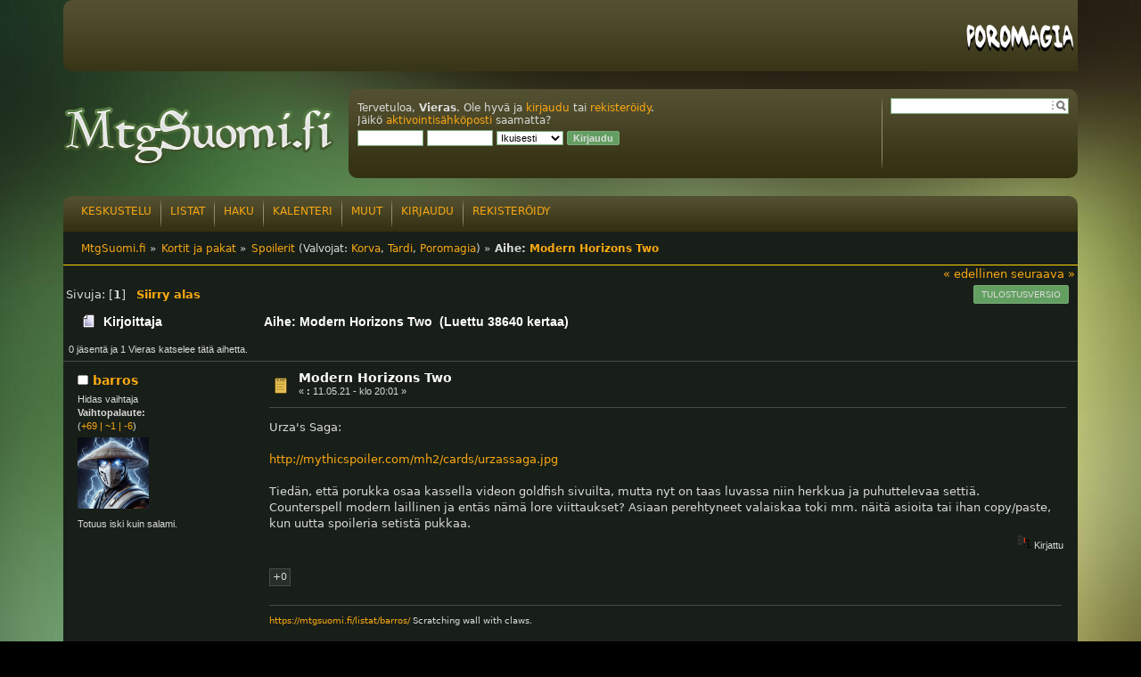

--- FILE ---
content_type: text/html; charset=UTF-8
request_url: https://mtgsuomi.fi/keskustelu/index.php?PHPSESSID=dreao6isjqc0ausl3itebf8jtc&topic=72341.msg387404
body_size: 5594
content:
<!DOCTYPE html PUBLIC "-//W3C//DTD XHTML 1.0 Transitional//EN" "http://www.w3.org/TR/xhtml1/DTD/xhtml1-transitional.dtd">
<html xmlns="http://www.w3.org/1999/xhtml">
<head>
        <meta property="og:image" content="https://mtgsuomi.fi/resources/images/logo.png">
	<link rel="stylesheet" type="text/css" href="https://mtgsuomi.fi/keskustelu/Themes/mtgsuomi/css/index.css?fin20" />
	<link rel="stylesheet" type="text/css" href="https://mtgsuomi.fi/keskustelu/Themes/default/css/webkit.css" />
        <script type="text/javascript" src="/resources/js/jquery-3.4.1.min.js"></script>
        <script type="text/javascript" src="/resources/js/jquery.tools.min.js"></script>
        <style type="text/css"> .ui-dialog-titlebar { display: none !important; } </style>
        <script type="text/javascript">
            $(document).ready(function() {
    $(".jTip").each(function() {
        var tooltip = $('<div class="tooltip"></div>');
        tooltip.data('cardname', $(this).data('cardname'));
        tooltip.insertAfter($(this));
    });
    $('.jTip').tooltip({
        onBeforeShow: function(event) {
            var next = $(event.target).next();
            if(next.find('img').length == 0) {
                var cardname = next.data('cardname');
                var imgurl = 'https://gatherer.wizards.com/Handlers/Image.ashx?size=small&amp;type=card&amp;name=';
      var img = $('<img src="' + imgurl + cardname + '" />');
    img.appendTo(next);
}
},
        position: "bottom right",
          direction: "down",
          offset: [-10, 0]
          }).dynamic({
            top: {direction: "up", bounce:true}
            });
});
        </script>
	<script type="text/javascript" src="https://mtgsuomi.fi/keskustelu/Themes/default/scripts/script.js?fin20"></script>
	<script type="text/javascript" src="https://mtgsuomi.fi/keskustelu/Themes/mtgsuomi/scripts/theme.js?fin20"></script>
	<script type="text/javascript"><!-- // --><![CDATA[
		var smf_theme_url = "https://mtgsuomi.fi/keskustelu/Themes/mtgsuomi";
		var smf_default_theme_url = "https://mtgsuomi.fi/keskustelu/Themes/default";
		var smf_images_url = "https://mtgsuomi.fi/keskustelu/Themes/mtgsuomi/images";
		var smf_scripturl = "https://mtgsuomi.fi/keskustelu/index.php?PHPSESSID=dreao6isjqc0ausl3itebf8jtc&amp;";
		var smf_iso_case_folding = false;
		var smf_charset = "UTF-8";
		var ajax_notification_text = "Ladataan...";
		var ajax_notification_cancel_text = "Peruuta";
	// ]]></script>
<script type="text/javascript">

  var _gaq = _gaq || [];
  _gaq.push(['_setAccount', 'UA-32020593-1']);
  _gaq.push(['_trackPageview']);

  (function() {
    var ga = document.createElement('script'); ga.type = 'text/javascript'; ga.async = true;
    ga.src = ('https:' == document.location.protocol ? 'https://ssl' : 'http://www') + '.google-analytics.com/ga.js';
      var s = document.getElementsByTagName('script')[0]; s.parentNode.insertBefore(ga, s);
})();

</script>
	<meta http-equiv="Content-Type" content="text/html; charset=UTF-8" />
	<meta name="description" content="Modern Horizons Two" />
	<title>Modern Horizons Two</title>
	<meta name="robots" content="noindex" />
	<link rel="canonical" href="https://mtgsuomi.fi/keskustelu/index.php?topic=72341.0" />
	<link rel="help" href="https://mtgsuomi.fi/keskustelu/index.php?PHPSESSID=dreao6isjqc0ausl3itebf8jtc&amp;action=help" />
	<link rel="search" href="https://mtgsuomi.fi/keskustelu/index.php?PHPSESSID=dreao6isjqc0ausl3itebf8jtc&amp;action=search" />
	<link rel="contents" href="https://mtgsuomi.fi/keskustelu/index.php?PHPSESSID=dreao6isjqc0ausl3itebf8jtc&amp;" />
	<link rel="alternate" type="application/rss+xml" title="MtgSuomi.fi - RSS" href="https://mtgsuomi.fi/keskustelu/index.php?PHPSESSID=dreao6isjqc0ausl3itebf8jtc&amp;type=rss;action=.xml" />
	<link rel="prev" href="https://mtgsuomi.fi/keskustelu/index.php?PHPSESSID=dreao6isjqc0ausl3itebf8jtc&amp;topic=72341.0;prev_next=prev" />
	<link rel="next" href="https://mtgsuomi.fi/keskustelu/index.php?PHPSESSID=dreao6isjqc0ausl3itebf8jtc&amp;topic=72341.0;prev_next=next" />
	<link rel="index" href="https://mtgsuomi.fi/keskustelu/index.php?PHPSESSID=dreao6isjqc0ausl3itebf8jtc&amp;board=32.0" />

</head>
<body>
<div id="wrapper" style="width: 90%">
	
    <div id="sponsors">

        <div id="poromagia">
            <a href="http://poromagia.com" target="_blank"><img src="https://mtgsuomi.fi/resources/images/poromagia3.png" alt="Poromagia" /></a>
        </div>
    </div>
    <div id="header">
		<div id="logo">
			<a href="https://mtgsuomi.fi"><img src="https://mtgsuomi.fi/resources/images/logo.png" alt="MtgSuomi.fi" /></a>
		</div>
        <div id="headerWrapper">
        <div id="headerContent">
            <div id="separatorPanel"></div><div id="searchPanel">
			<form id="search_form" action="https://mtgsuomi.fi/keskustelu/index.php?PHPSESSID=dreao6isjqc0ausl3itebf8jtc&amp;action=search2" method="post" accept-charset="UTF-8">
				<div id="search_box">
					<input type="text" name="search" value="" class="input_text" />&nbsp;
					<input type="image" name="submit" class="button_submit"
						src="https://mtgsuomi.fi/keskustelu/Themes/mtgsuomi/images/buttons/search.png" alt="Haku" />
				
    			<input type="hidden" name="advanced" value="0" />
					<input type="hidden" name="topic" value="72341" /></div></form>
	</div><div id="loginPanel">
				<script type="text/javascript" src="https://mtgsuomi.fi/keskustelu/Themes/default/scripts/sha1.js"></script>
				<form id="guest_form" action="https://mtgsuomi.fi/keskustelu/index.php?PHPSESSID=dreao6isjqc0ausl3itebf8jtc&amp;action=login2" method="post" accept-charset="UTF-8"  onsubmit="hashLoginPassword(this, 'fc9a28673946ccce7884b74014b57d5c');">
					<div class="info">Tervetuloa, <strong>Vieras</strong>. Ole hyvä ja <a href="https://mtgsuomi.fi/keskustelu/index.php?PHPSESSID=dreao6isjqc0ausl3itebf8jtc&amp;action=login">kirjaudu</a> tai <a href="https://mtgsuomi.fi/keskustelu/index.php?PHPSESSID=dreao6isjqc0ausl3itebf8jtc&amp;action=register">rekisteröidy</a>.<br />Jäikö <a href="https://mtgsuomi.fi/keskustelu/index.php?PHPSESSID=dreao6isjqc0ausl3itebf8jtc&amp;action=activate">aktivointisähköposti</a> saamatta?</div>
					<input type="text" name="user" size="10" class="input_text" />
					<input type="password" name="passwrd" size="10" class="input_password" />
					<select name="cookielength">
						<option value="60">1 tunti</option>
						<option value="1440">1 päivä</option>
						<option value="10080">1 viikko</option>
						<option value="43200">1 kuukausi</option>
						<option value="-1" selected="selected">Ikuisesti</option>
					</select>
					<input type="hidden" name="fdf63016a" value="fc9a28673946ccce7884b74014b57d5c" />
					<input type="submit" value="Kirjaudu" class="button_submit" />
					<input type="hidden" name="hash_passwrd" value="" />
				</form></div>
	<div class="clear"></div></div></div></div><div id="body">
		<div id="bodyTop">
		<div id="menu"><a href="https://mtgsuomi.fi/keskustelu/index.php?PHPSESSID=dreao6isjqc0ausl3itebf8jtc&amp;" >Keskustelu</a><span class="separator">|</span><a href="https://mtgsuomi.fi/listat/" >Listat</a><span class="separator">|</span><a href="https://mtgsuomi.fi/keskustelu/index.php?PHPSESSID=dreao6isjqc0ausl3itebf8jtc&amp;action=search" >Haku</a><span class="separator">|</span><a href="https://mtgsuomi.fi/turnaukset/" >Kalenteri</a><span class="separator">|</span><a href="https://mtgsuomi.fi/draft/" >Muut</a><span class="separator">|</span><a href="https://mtgsuomi.fi/keskustelu/index.php?PHPSESSID=dreao6isjqc0ausl3itebf8jtc&amp;action=login" >Kirjaudu</a><span class="separator">|</span><a href="https://mtgsuomi.fi/keskustelu/index.php?PHPSESSID=dreao6isjqc0ausl3itebf8jtc&amp;action=register" >Rekisteröidy</a><span class="clear"></span></div>
		<div class="clear"></div>
	</div>
	<div id="content">
	<div class="navigate_section">
		<ul>
			<li>
				<a href="https://mtgsuomi.fi/keskustelu/index.php?PHPSESSID=dreao6isjqc0ausl3itebf8jtc&amp;"><span>MtgSuomi.fi</span></a> &#187;
			</li>
			<li>
				<a href="https://mtgsuomi.fi/keskustelu/index.php?PHPSESSID=dreao6isjqc0ausl3itebf8jtc&amp;#c2"><span>Kortit ja pakat</span></a> &#187;
			</li>
			<li>
				<a href="https://mtgsuomi.fi/keskustelu/index.php?PHPSESSID=dreao6isjqc0ausl3itebf8jtc&amp;board=32.0"><span>Spoilerit</span></a> (Valvojat: <a href="https://mtgsuomi.fi/keskustelu/index.php?PHPSESSID=dreao6isjqc0ausl3itebf8jtc&amp;action=profile;u=1161" title="Valvoja">Korva</a>, <a href="https://mtgsuomi.fi/keskustelu/index.php?PHPSESSID=dreao6isjqc0ausl3itebf8jtc&amp;action=profile;u=4739" title="Valvoja">Tardi</a>, <a href="https://mtgsuomi.fi/keskustelu/index.php?PHPSESSID=dreao6isjqc0ausl3itebf8jtc&amp;action=profile;u=10811" title="Valvoja">Poromagia</a>) &#187;
			</li>
			<li class="last">Aihe: 
				<a href="https://mtgsuomi.fi/keskustelu/index.php?PHPSESSID=dreao6isjqc0ausl3itebf8jtc&amp;topic=72341.0"><span>Modern Horizons Two</span></a>
			</li>
		</ul>
	</div>
			<a id="top"></a>
			<a id="msg387371"></a>
			<div class="pagesection">
				<div class="nextlinks"><a href="https://mtgsuomi.fi/keskustelu/index.php?PHPSESSID=dreao6isjqc0ausl3itebf8jtc&amp;topic=72341.0;prev_next=prev#new">&laquo; edellinen</a> <a href="https://mtgsuomi.fi/keskustelu/index.php?PHPSESSID=dreao6isjqc0ausl3itebf8jtc&amp;topic=72341.0;prev_next=next#new">seuraava &raquo;</a></div>
		<div class="buttonlist floatright">
			<ul>
				<li><a class="button_strip_print" href="https://mtgsuomi.fi/keskustelu/index.php?PHPSESSID=dreao6isjqc0ausl3itebf8jtc&amp;action=printpage;topic=72341.0" rel="new_win nofollow"><span class="last">Tulostusversio</span></a></li>
			</ul>
		</div>
				<div class="pagelinks floatleft">Sivuja: [<strong>1</strong>]   &nbsp;&nbsp;<a href="#lastPost"><strong>Siirry alas</strong></a></div>
			</div>
			<div id="forumposts">
				<div class="cat_bar">
					<h3 class="catbg">
						<img src="https://mtgsuomi.fi/keskustelu/Themes/mtgsuomi/images/topic/normal_post.gif" align="bottom" alt="" />
						<span id="author">Kirjoittaja</span>
						Aihe: Modern Horizons Two &nbsp;(Luettu 38640 kertaa)
					</h3>
				</div>
				<p id="whoisviewing" class="smalltext">0 jäsentä ja 1 Vieras katselee tätä aihetta.
				</p>
				<form action="https://mtgsuomi.fi/keskustelu/index.php?PHPSESSID=dreao6isjqc0ausl3itebf8jtc&amp;action=quickmod2;topic=72341.0" method="post" accept-charset="UTF-8" name="quickModForm" id="quickModForm" style="margin: 0;" onsubmit="return oQuickModify.bInEditMode ? oQuickModify.modifySave('fc9a28673946ccce7884b74014b57d5c', 'fdf63016a') : false">
				<div class="windowbg">
					<span class="topslice"><span></span></span>
					<div class="post_wrapper">
						<div class="poster">
							<h4>
								<img src="https://mtgsuomi.fi/keskustelu/Themes/mtgsuomi/images/useroff.gif" alt="Poissa" />
								<a href="https://mtgsuomi.fi/keskustelu/index.php?PHPSESSID=dreao6isjqc0ausl3itebf8jtc&amp;action=profile;u=1576" title="Tarkastele profiilia käyttäjältä barros">barros</a>
							</h4>
							<ul class="reset smalltext" id="msg_387371_extra_info">
								<li class="membergroup">Hidas vaihtaja</li>
                                        <b>Vaihtopalaute:  </b><br />
                                        (<a href="https://mtgsuomi.fi/keskustelu/index.php?PHPSESSID=dreao6isjqc0ausl3itebf8jtc&amp;action=trader&id=1576"><span class="feedback_pos">+69</span> | <span class="feedback_neu">~1</span> | <span class="feedback_neg">-6</span></a>)<br />
								<li class="stars"></li>
								<li class="avatar">
									<a href="https://mtgsuomi.fi/keskustelu/index.php?PHPSESSID=dreao6isjqc0ausl3itebf8jtc&amp;action=profile;u=1576">
										<img class="avatar" src="https://mtgsuomi.fi/keskustelu/index.php?PHPSESSID=dreao6isjqc0ausl3itebf8jtc&amp;action=dlattach;attach=2908;type=avatar" alt="" />
									</a>
								</li>
								<li class="blurb">Totuus iski kuin salami.</li>
								<li class="profile">
									<ul>
									</ul>
								</li>
							</ul>
						</div>
						<div class="postarea">
							<div class="flow_hidden">
								<div class="keyinfo">
									<div class="messageicon">
										<img src="https://mtgsuomi.fi/keskustelu/Themes/mtgsuomi/images/post/xx.gif" alt="" />
									</div>
									<h5 id="subject_387371">
										<a href="https://mtgsuomi.fi/keskustelu/index.php?PHPSESSID=dreao6isjqc0ausl3itebf8jtc&amp;topic=72341.msg387371#msg387371" rel="nofollow">Modern Horizons Two</a>
									</h5>
									<div class="smalltext">&#171; <strong> :</strong> 11.05.21 - klo 20:01 &#187;</div>
									<div id="msg_387371_quick_mod"></div>
								</div>
							</div>
							<div class="post">
								<div class="inner" id="msg_387371">Urza&#039;s Saga:<br /><br /><a href="http://mythicspoiler.com/mh2/cards/urzassaga.jpg" class="bbc_link" target="_blank" rel="noopener noreferrer">http://mythicspoiler.com/mh2/cards/urzassaga.jpg</a><br /><br />Tiedän, että porukka osaa kassella videon goldfish sivuilta, mutta nyt on taas luvassa niin herkkua ja puhuttelevaa settiä. Counterspell modern laillinen ja entäs nämä lore viittaukset? Asiaan perehtyneet valaiskaa toki mm. näitä asioita tai ihan copy/paste, kun uutta spoileria setistä pukkaa. </div>
							</div>
						</div>
						<div class="moderatorbar">
							<div class="smalltext modified" id="modified_387371">
							</div>
							<div class="smalltext reportlinks">
								<img src="https://mtgsuomi.fi/keskustelu/Themes/mtgsuomi/images/ip.gif" alt="" />
								Kirjattu
							</div><div class="likes" id="msg_387371_likes"><p><span class="like_count" title="">+0</span></p></div>
							<div class="signature" id="msg_387371_signature"><a href="https://mtgsuomi.fi/listat/barros/" class="bbc_link" target="_blank" rel="noopener noreferrer">https://mtgsuomi.fi/listat/barros/</a> Scratching wall with claws.<br /><br />What I learned there, during those weeks of rehearsal, would serve me for the rest of my life. - J. Huston</div>
						</div>
					</div>
					<span class="botslice"><span></span></span>
				</div>
				<hr class="post_separator" />
				<a id="msg387402"></a>
				<div class="windowbg2">
					<span class="topslice"><span></span></span>
					<div class="post_wrapper">
						<div class="poster">
							<h4>
								<img src="https://mtgsuomi.fi/keskustelu/Themes/mtgsuomi/images/useroff.gif" alt="Poissa" />
								<a href="https://mtgsuomi.fi/keskustelu/index.php?PHPSESSID=dreao6isjqc0ausl3itebf8jtc&amp;action=profile;u=1576" title="Tarkastele profiilia käyttäjältä barros">barros</a>
							</h4>
							<ul class="reset smalltext" id="msg_387402_extra_info">
								<li class="membergroup">Hidas vaihtaja</li>
                                        <b>Vaihtopalaute:  </b><br />
                                        (<a href="https://mtgsuomi.fi/keskustelu/index.php?PHPSESSID=dreao6isjqc0ausl3itebf8jtc&amp;action=trader&id=1576"><span class="feedback_pos">+69</span> | <span class="feedback_neu">~1</span> | <span class="feedback_neg">-6</span></a>)<br />
								<li class="stars"></li>
								<li class="avatar">
									<a href="https://mtgsuomi.fi/keskustelu/index.php?PHPSESSID=dreao6isjqc0ausl3itebf8jtc&amp;action=profile;u=1576">
										<img class="avatar" src="https://mtgsuomi.fi/keskustelu/index.php?PHPSESSID=dreao6isjqc0ausl3itebf8jtc&amp;action=dlattach;attach=2908;type=avatar" alt="" />
									</a>
								</li>
								<li class="blurb">Totuus iski kuin salami.</li>
								<li class="profile">
									<ul>
									</ul>
								</li>
							</ul>
						</div>
						<div class="postarea">
							<div class="flow_hidden">
								<div class="keyinfo">
									<div class="messageicon">
										<img src="https://mtgsuomi.fi/keskustelu/Themes/mtgsuomi/images/post/xx.gif" alt="" />
									</div>
									<h5 id="subject_387402">
										<a href="https://mtgsuomi.fi/keskustelu/index.php?PHPSESSID=dreao6isjqc0ausl3itebf8jtc&amp;topic=72341.msg387402#msg387402" rel="nofollow">Vs: Modern Horizons Two</a>
									</h5>
									<div class="smalltext">&#171; <strong>Vastaus #1 :</strong> 25.05.21 - klo 23:51 &#187;</div>
									<div id="msg_387402_quick_mod"></div>
								</div>
							</div>
							<div class="post">
								<div class="inner" id="msg_387402"><a href="http://mythicspoiler.com/mh2/cards/grief.jpg" class="bbc_link" target="_blank" rel="noopener noreferrer">http://mythicspoiler.com/mh2/cards/grief.jpg</a><br /><br />Kuinka Grief:n Evoke cost oikein toimii kiltti Judge sedö?</div>
							</div>
						</div>
						<div class="moderatorbar">
							<div class="smalltext modified" id="modified_387402">
							</div>
							<div class="smalltext reportlinks">
								<img src="https://mtgsuomi.fi/keskustelu/Themes/mtgsuomi/images/ip.gif" alt="" />
								Kirjattu
							</div><div class="likes" id="msg_387402_likes"><p><span class="like_count" title="">+0</span></p></div>
							<div class="signature" id="msg_387402_signature"><a href="https://mtgsuomi.fi/listat/barros/" class="bbc_link" target="_blank" rel="noopener noreferrer">https://mtgsuomi.fi/listat/barros/</a> Scratching wall with claws.<br /><br />What I learned there, during those weeks of rehearsal, would serve me for the rest of my life. - J. Huston</div>
						</div>
					</div>
					<span class="botslice"><span></span></span>
				</div>
				<hr class="post_separator" />
				<a id="msg387404"></a><a id="new"></a>
				<div class="windowbg">
					<span class="topslice"><span></span></span>
					<div class="post_wrapper">
						<div class="poster">
							<h4>
								<img src="https://mtgsuomi.fi/keskustelu/Themes/mtgsuomi/images/useroff.gif" alt="Poissa" />
								<a href="https://mtgsuomi.fi/keskustelu/index.php?PHPSESSID=dreao6isjqc0ausl3itebf8jtc&amp;action=profile;u=1498" title="Tarkastele profiilia käyttäjältä Genesis">Genesis</a>
							</h4>
							<ul class="reset smalltext" id="msg_387404_extra_info">
								<li class="membergroup">Joensuu</li>
                                        <b>Vaihtopalaute:  </b><br />
                                        (<a href="https://mtgsuomi.fi/keskustelu/index.php?PHPSESSID=dreao6isjqc0ausl3itebf8jtc&amp;action=trader&id=1498"><span class="feedback_pos">+679</span> | <span class="feedback_neu">~5</span> | <span class="feedback_neg">-1</span></a>)<br />
								<li class="stars"></li>
								<li class="profile">
									<ul>
									</ul>
								</li>
							</ul>
						</div>
						<div class="postarea">
							<div class="flow_hidden">
								<div class="keyinfo">
									<div class="messageicon">
										<img src="https://mtgsuomi.fi/keskustelu/Themes/mtgsuomi/images/post/xx.gif" alt="" />
									</div>
									<h5 id="subject_387404">
										<a href="https://mtgsuomi.fi/keskustelu/index.php?PHPSESSID=dreao6isjqc0ausl3itebf8jtc&amp;topic=72341.msg387404#msg387404" rel="nofollow">Vs: Modern Horizons Two</a>
									</h5>
									<div class="smalltext">&#171; <strong>Vastaus #2 :</strong> 26.05.21 - klo 16:09 &#187;</div>
									<div id="msg_387404_quick_mod"></div>
								</div>
							</div>
							<div class="post">
								<div class="inner" id="msg_387404"><a href="https://gatherer.wizards.com/Pages/Card/Details.aspx?multiverseid=512277" class="bbc_link" target="_blank" rel="noopener noreferrer">https://gatherer.wizards.com/Pages/Card/Details.aspx?multiverseid=512277</a><br /><br />&quot;(You may cast this spell for its evoke cost. If you do, it&#039;s sacrificed when it enters the battlefield.)&quot;</div>
							</div>
						</div>
						<div class="moderatorbar">
							<div class="smalltext modified" id="modified_387404">
							</div>
							<div class="smalltext reportlinks">
								<img src="https://mtgsuomi.fi/keskustelu/Themes/mtgsuomi/images/ip.gif" alt="" />
								Kirjattu
							</div><div class="likes" id="msg_387404_likes"><p><span class="like_count" title="barros">+1</span></p></div>
							<div class="signature" id="msg_387404_signature">have / want:<br /><a href="https://mtgsuomi.fi/listat/genesis/hw/" class="bbc_link" target="_blank" rel="noopener noreferrer">http://mtgsuomi.fi/listat/genesis/hw/</a><br /><br />Myyntitopic:<br /><a href="https://mtgsuomi.fi/listat/genesis/om/" class="bbc_link" target="_blank" rel="noopener noreferrer">http://mtgsuomi.fi/listat/genesis/om/</a></div>
						</div>
					</div>
					<span class="botslice"><span></span></span>
				</div>
				<hr class="post_separator" />
				</form>
			</div>
			<a id="lastPost"></a>
			<div class="pagesection">
				
		<div class="buttonlist floatright">
			<ul>
				<li><a class="button_strip_print" href="https://mtgsuomi.fi/keskustelu/index.php?PHPSESSID=dreao6isjqc0ausl3itebf8jtc&amp;action=printpage;topic=72341.0" rel="new_win nofollow"><span class="last">Tulostusversio</span></a></li>
			</ul>
		</div>
				<div class="pagelinks floatleft">Sivuja: [<strong>1</strong>]   &nbsp;&nbsp;<a href="#top"><strong>Siirry ylös</strong></a></div>
				<div class="nextlinks_bottom"><a href="https://mtgsuomi.fi/keskustelu/index.php?PHPSESSID=dreao6isjqc0ausl3itebf8jtc&amp;topic=72341.0;prev_next=prev#new">&laquo; edellinen</a> <a href="https://mtgsuomi.fi/keskustelu/index.php?PHPSESSID=dreao6isjqc0ausl3itebf8jtc&amp;topic=72341.0;prev_next=next#new">seuraava &raquo;</a></div>
			</div>
	<div class="navigate_section">
		<ul>
			<li>
				<a href="https://mtgsuomi.fi/keskustelu/index.php?PHPSESSID=dreao6isjqc0ausl3itebf8jtc&amp;"><span>MtgSuomi.fi</span></a> &#187;
			</li>
			<li>
				<a href="https://mtgsuomi.fi/keskustelu/index.php?PHPSESSID=dreao6isjqc0ausl3itebf8jtc&amp;#c2"><span>Kortit ja pakat</span></a> &#187;
			</li>
			<li>
				<a href="https://mtgsuomi.fi/keskustelu/index.php?PHPSESSID=dreao6isjqc0ausl3itebf8jtc&amp;board=32.0"><span>Spoilerit</span></a> (Valvojat: <a href="https://mtgsuomi.fi/keskustelu/index.php?PHPSESSID=dreao6isjqc0ausl3itebf8jtc&amp;action=profile;u=1161" title="Valvoja">Korva</a>, <a href="https://mtgsuomi.fi/keskustelu/index.php?PHPSESSID=dreao6isjqc0ausl3itebf8jtc&amp;action=profile;u=4739" title="Valvoja">Tardi</a>, <a href="https://mtgsuomi.fi/keskustelu/index.php?PHPSESSID=dreao6isjqc0ausl3itebf8jtc&amp;action=profile;u=10811" title="Valvoja">Poromagia</a>) &#187;
			</li>
			<li class="last">Aihe: 
				<a href="https://mtgsuomi.fi/keskustelu/index.php?PHPSESSID=dreao6isjqc0ausl3itebf8jtc&amp;topic=72341.0"><span>Modern Horizons Two</span></a>
			</li>
		</ul>
	</div>
			<div id="moderationbuttons"></div>
			<div class="plainbox" id="display_jump_to">&nbsp;</div>
		<br class="clear" />
				<script type="text/javascript" src="https://mtgsuomi.fi/keskustelu/Themes/default/scripts/topic.js"></script>
				<script type="text/javascript"><!-- // --><![CDATA[
					if ('XMLHttpRequest' in window)
					{
						var oQuickModify = new QuickModify({
							sScriptUrl: smf_scripturl,
							bShowModify: true,
							iTopicId: 72341,
							sTemplateBodyEdit: '\n\t\t\t\t\t\t\t\t<div id="quick_edit_body_container" style="width: 90%">\n\t\t\t\t\t\t\t\t\t<div id="error_box" style="padding: 4px;" class="error"><' + '/div>\n\t\t\t\t\t\t\t\t\t<textarea class="editor" name="message" rows="12" style="width: 100%; margin-bottom: 10px;" tabindex="1">%body%<' + '/textarea><br />\n\t\t\t\t\t\t\t\t\t<input type="hidden" name="fdf63016a" value="fc9a28673946ccce7884b74014b57d5c" />\n\t\t\t\t\t\t\t\t\t<input type="hidden" name="topic" value="72341" />\n\t\t\t\t\t\t\t\t\t<input type="hidden" name="msg" value="%msg_id%" />\n\t\t\t\t\t\t\t\t\t<div class="righttext">\n\t\t\t\t\t\t\t\t\t\t<input type="submit" name="post" value="Tallenna" tabindex="2" onclick="return oQuickModify.modifySave(\'fc9a28673946ccce7884b74014b57d5c\', \'fdf63016a\');" accesskey="s" class="button_submit" />&nbsp;&nbsp;<input type="submit" name="cancel" value="Peruuta" tabindex="3" onclick="return oQuickModify.modifyCancel();" class="button_submit" />\n\t\t\t\t\t\t\t\t\t<' + '/div>\n\t\t\t\t\t\t\t\t<' + '/div>',
							sTemplateSubjectEdit: '<input type="text" style="width: 90%;" name="subject" value="%subject%" size="80" maxlength="80" tabindex="4" class="input_text" />',
							sTemplateBodyNormal: '%body%',
							sTemplateSubjectNormal: '<a hr'+'ef="https://mtgsuomi.fi/keskustelu/index.php?PHPSESSID=dreao6isjqc0ausl3itebf8jtc&amp;'+'?topic=72341.msg%msg_id%#msg%msg_id%" rel="nofollow">%subject%<' + '/a>',
							sTemplateTopSubject: 'Aihe: %subject% &nbsp;(Luettu 38640 kertaa)',
							sErrorBorderStyle: '1px solid red'
						});

						aJumpTo[aJumpTo.length] = new JumpTo({
							sContainerId: "display_jump_to",
							sJumpToTemplate: "<label class=\"smalltext\" for=\"%select_id%\">Siirry:<" + "/label> %dropdown_list%",
							iCurBoardId: 32,
							iCurBoardChildLevel: 0,
							sCurBoardName: "Spoilerit",
							sBoardChildLevelIndicator: "==",
							sBoardPrefix: "=> ",
							sCatSeparator: "-----------------------------",
							sCatPrefix: "",
							sGoButtonLabel: "siirry"
						});

						aIconLists[aIconLists.length] = new IconList({
							sBackReference: "aIconLists[" + aIconLists.length + "]",
							sIconIdPrefix: "msg_icon_",
							sScriptUrl: smf_scripturl,
							bShowModify: true,
							iBoardId: 32,
							iTopicId: 72341,
							sSessionId: "fc9a28673946ccce7884b74014b57d5c",
							sSessionVar: "fdf63016a",
							sLabelIconList: "Viesti kuvake",
							sBoxBackground: "transparent",
							sBoxBackgroundHover: "#ffffff",
							iBoxBorderWidthHover: 1,
							sBoxBorderColorHover: "#adadad" ,
							sContainerBackground: "#ffffff",
							sContainerBorder: "1px solid #adadad",
							sItemBorder: "1px solid #ffffff",
							sItemBorderHover: "1px dotted gray",
							sItemBackground: "transparent",
							sItemBackgroundHover: "#e0e0f0"
						});
					}
				// ]]></script>
		</div>
	</div>
	<div id="footer_section"><div class="frame">
		<ul class="reset">
			<li class="copyright">
			<span class="smalltext" style="display: inline; visibility: visible; font-family: Verdana, Arial, sans-serif;"><a href="https://mtgsuomi.fi/keskustelu/index.php?PHPSESSID=dreao6isjqc0ausl3itebf8jtc&amp;action=credits" title="Simple Machines Forum" target="_blank" class="new_win">SMF 2.0.18</a> |
<a href="http://www.simplemachines.org/about/smf/license.php" title="License" target="_blank" class="new_win">SMF &copy; 2016</a>, <a href="http://www.simplemachines.org" title="Simple Machines" target="_blank" class="new_win">Simple Machines</a>
			</span></li>
			<li><a id="button_xhtml" href="http://validator.w3.org/check?uri=referer" target="_blank" class="new_win" title="Validi XHTML 1.0!"><span>XHTML</span></a></li>
			<li><a id="button_rss" href="https://mtgsuomi.fi/keskustelu/index.php?PHPSESSID=dreao6isjqc0ausl3itebf8jtc&amp;action=.xml;type=rss" class="new_win"><span>RSS</span></a></li>
			<li class="last"><a id="button_wap2" href="https://mtgsuomi.fi/keskustelu/index.php?PHPSESSID=dreao6isjqc0ausl3itebf8jtc&amp;wap2" class="new_win"><span>WAP2</span></a></li>
		</ul>
	</div></div>
</div>
<script defer src="https://static.cloudflareinsights.com/beacon.min.js/vcd15cbe7772f49c399c6a5babf22c1241717689176015" integrity="sha512-ZpsOmlRQV6y907TI0dKBHq9Md29nnaEIPlkf84rnaERnq6zvWvPUqr2ft8M1aS28oN72PdrCzSjY4U6VaAw1EQ==" data-cf-beacon='{"version":"2024.11.0","token":"d9a897f9ae7d455783ce792debab1c86","r":1,"server_timing":{"name":{"cfCacheStatus":true,"cfEdge":true,"cfExtPri":true,"cfL4":true,"cfOrigin":true,"cfSpeedBrain":true},"location_startswith":null}}' crossorigin="anonymous"></script>
</body></html>